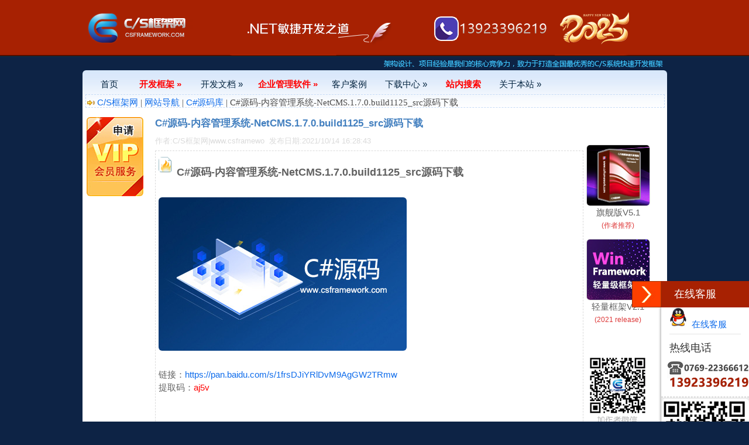

--- FILE ---
content_type: text/html
request_url: https://www.csframework.com/archive/2/arc-2-20211014-3772.htm
body_size: 17885
content:
<!DOCTYPE html PUBLIC "-//W3C//DTD XHTML 1.0 Transitional//EN" "http://www.w3.org/TR/xhtml1/DTD/xhtml1-transitional.dtd">
<html xmlns="http://www.w3.org/1999/xhtml">
<head>
    <title>C#源码-内容管理系统-NetCMS.1.7.0.build1125_src源码下载|C/S框架网</title>
    <meta http-equiv='Content-Type' content='text/html; charset=utf-8' />
    <meta content='C/S框架网|www.csframework.com' name='author' />
    <meta content='C/S框架网|www.csframework.com 2011~2024 版权所有.' name='copyright' />
    <meta content='C#源码-内容管理系统-NetCMS.1.7.0.build1125_src源码下载 C/S框架网专注研发基于C#.NET开发环境下的软件开发平台,C/S架构开发框架,C/S架构开发平台,代码生成器,Winform开发框架,Winform开发平台。' name='description' />
    <meta content='C#源码-内容管理系统-NetCMS.1.7.0.build1125_src源码下载' name='keywords' />
    <meta content='MSHTML 6.00.6000.16788' name='GENERATOR' />
    <meta name='MSSmartTagsPreventParsing' content='TRUE' />
    <meta http-equiv='MSThemeCompatible' content='Yes' />
    <meta name="viewport" content="width=device-width, initial-scale=1.0" />

    <link href="https://www.csframework.com/images/logo.ico" type="image/x-icon" rel="shortcut icon"/>
    <link href="https://www.csframework.com/images/logo.ico" type="image/x-icon" rel="icon" />
    <link href="https://www.csframework.com/css/css-article.css" rel="stylesheet" type="text/css" />
    <link href="https://www.csframework.com/css/css.css" rel="stylesheet" type="text/css" />
    <link href="https://www.csframework.com/css/css-menu.css" rel="stylesheet" type="text/css" />
    <link href="https://www.csframework.com/css/zzsc.css" rel="stylesheet" />
    <link href="https://www.csframework.com/css/prism.css" rel="stylesheet" />
    <link href="https://www.csframework.com/css/iconfont.css" rel="stylesheet" />
    <link href="https://www.csframework.com/css/css-2023.css" rel="stylesheet" type="text/css"/>

    <script type="text/javascript" src="https://www.csframework.com/js/prism.js"></script>
    <script type="text/javascript" src="https://www.csframework.com/js/jquery.js"></script>
    <script type="text/javascript" src="https://www.csframework.com/js/jquery-3.3.1.js"></script>
    <script type="text/javascript" src="https://www.csframework.com/js/jquery.min.js"></script>
    <script type="text/javascript" src="https://www.csframework.com/js/common.js"></script>
    <script type="text/javascript" src="https://www.csframework.com/js/common-article.js"></script>    
    <script type="text/javascript" src="https://www.csframework.com/js/online.js"></script>
</head>
<body>
    <div id="rightArrow"><a href="javascript:;" title="在线客户"></a></div>
    <div id="floatDivBoxs">
        <div class="floatDtt">在线客服</div>
        <div class="floatShadow">
            <ul class="floatDqq">
                <li style="padding-left: 0px;">
                    <a target="_blank" href="http://wpa.qq.com/msgrd?v=3&uin=23404761&site=qq&menu=yes">
                        <img alt="在线客服" src="/images/qq.png" />&nbsp;&nbsp;在线客服
                    </a>
                </li>
            </ul>
            <div class="floatDtxt">热线电话</div>
            <div class="floatDtel">
                <img src="/images/online_phone.png" width="155" height="45" alt="" />
            </div>
            <hr />
            <div style="text-align: center; padding: 2px 0 5px 0; background: #EBEBEB;">
                <img alt="微信二维码" src="/images/XiQue.png" /><br />
                微信二维码
            </div>
        </div>
    </div>
    <center>
        <div class="page_header">
            <script type="text/javascript" src="https://www.csframework.com/js/title.js"></script>
            <script type="text/javascript" src="https://www.csframework.com/js/common.js">visitArticle(3772);</script>
        </div>
        <div class="page_container">
            <div class="share">
                 <script type="text/javascript" src="https://www.csframework.com/js/our-slogan.js"></script>
            </div>            
            <div class="p_header_bk">
                <div id="navframe">
                    <script type="text/javascript" src="https://www.csframework.com/js/menu.js"></script>
                </div>
                <div class="location">
                    <div>
                        <img alt="" src="https://www.csframework.com/images/nav_icon.gif" />
                        <a href="https://www.csframework.com/default.htm" class="LinkBlue">C/S框架网</a>&nbsp;|&nbsp;<a href="https://www.csframework.com/sitemap.htm" class="LinkBlue">网站导航</a>&nbsp;|&nbsp;<a href="https://www.csframework.com/category-list-code.htm" class="LinkBlue">C#源码库</a>&nbsp;|&nbsp;C#源码-内容管理系统-NetCMS.1.7.0.build1125_src源码下载
                    </div>
                </div>
            </div>
            <div class="content_back" style="height: auto;">
                <div class="article-content">
                    <table>
                        <tr>
                            <td>
                                <div class="article-left">
                                    <a href="https://www.csframework.com/vip.htm">
    <img title="申请开通VIP" alt="" src="https://www.csframework.com/images/vip.gif" />
</a>



                                </div>
                            </td>
                            <td>
                                <div class="article-body">
                                    <div class="title">
                                        C#源码-内容管理系统-NetCMS.1.7.0.build1125_src源码下载
                                    </div>
                                    <div class="author">
                                        <span>作者:C/S框架网|www.csframewo</span>&nbsp;&nbsp;<span>发布日期:2021/10/14 16:28:43</span>
                                    </div>
                                    <div class="body">
                                        <img alt="" src=https://www.csframework.com/images/article-type3.gif />&nbsp;&nbsp;<b><font size="4">C#源码-内容管理系统-NetCMS.1.7.0.build1125_src源码下载</font></b></br></br><img src="https://www.csframework.com/images/seo/SEO-Cshart%E6%BA%90%E7%A0%8111.jpg" alt="C#源码-内容管理系统-NetCMS.1.7.0.build1125_src源码下载" title="C#源码-内容管理系统-NetCMS.1.7.0.build1125_src源码下载"><br><br><div><div>链接：<a href="https://pan.baidu.com/s/1frsDJiYRlDvM9AgGW2TRmw">https://pan.baidu.com/s/1frsDJiYRlDvM9AgGW2TRmw</a>&nbsp;</div><div>提取码：<font color="#ff0000">aj5v</font></div></div><div><font color="#ff0000"><br></font></div><div><br></div><br><img alt="贴图图片-NetCMS.1.7.0.build1125_src文档" src="https://www.csframework.com/upload/image/NetCMS.1.7.0.build1125_src文档.jpg"><div><br></div><br><img alt="贴图图片-NetCMS.1.7.0.build1125_src" src="https://www.csframework.com/upload/image/NetCMS.1.7.0.build1125_src.jpg"><div><br></div><br/><br/><div>    <img src="https://www.csframework.com/images/our03.gif" alt="C/S框架网|原创精神.创造价值.打造精品"></div><hr /><br/><span style="padding: 0px; margin: 0px;margin-left:3px;">扫一扫加作者微信</span><br><div style="vertical-align: middle;">   <img id="imgWechatcode" src="https://www.csframework.com/images/wechatcode.jpg" alt="C/S框架网作者微信" style="max-width:140px;">   <img id="imgService" src="https://www.csframework.com/images/CS框架网提供高效优质服务.jpg" alt="C/S框架网|原创作品.质量保障.竭诚为您服务" style="padding-bottom: 45px;"></div>
                                    </div>
                                    <div id="download-file">
                                        
                                    </div>
									<div class="references">
                                        参考文档：<br/><br/><a class="LinkBlue" href="https://www.csframework.com/archive/2/arc-1-20211014-3770.htm">C#源码-内容管理系统M2BOX CMS 1.0 beta源码下载</a><br/><a class="LinkBlue" href="https://www.csframework.com/archive/2/arc-1-20211014-3771.htm">C#源码-MF借书管理系统 1.0源码下载</a><br/><a class="LinkBlue" href="https://www.csframework.com/archive/2/arc-2-20211014-3774.htm">C#源码-内容管理系统ROYcms 2.0源码下载</a><br/><a class="LinkBlue" href="https://www.csframework.com/archive/2/arc-2-20211014-3785.htm">C#源码-[Joomla-v3.9.21] 内容管理系统CMS-源码下载</a><br/><a class="LinkBlue" href="https://www.csframework.com/archive/2/arc-2-20211014-3788.htm">C#源码-KooCMS网站内容管理系统 1.2.9.12-源码下载</a><br/><a class="LinkBlue" href="https://www.csframework.com/archive/2/arc-2-20211015-3794.htm">C#源码-淘特旅游网站管理系统Asp.Net版 4.3-源码下载</a><br/><a class="LinkBlue" href="https://www.csframework.com/archive/2/arc-2-20211015-3805.htm">C#源码-TMS物流管理系统-源码下载</a><br/><a class="LinkBlue" href="https://www.csframework.com/archive/2/arc-2-20211015-3825.htm">C#源码-extjs4.0通用后台管理系统源码-源码下载</a><br/><a class="LinkBlue" href="https://www.csframework.com/archive/2/arc-2-20211015-3837.htm">C#源码-MVC联系人管理系统v5源码-源码下载</a><br/><a class="LinkBlue" href="https://www.csframework.com/archive/2/arc-2-20211016-3848.htm">C#源码-thcjp房产资源管理系统源码-源码下载</a><br/><a class="LinkBlue" href="https://www.csframework.com/archive/2/arc-2-20211016-3874.htm">C#源码-海益ERP数据管理系统2.0源码-源码下载</a><br/><a class="LinkBlue" href="https://www.csframework.com/archive/2/arc-2-20211018-3885.htm">C#源码-某国企综合资源管理系统源码-源码下载</a><br/><a class="LinkBlue" href="https://www.csframework.com/archive/2/arc-2-20211019-3928.htm">C#源码-[CMS程序]动易SiteFactory CMS 内容管理系统 v1.2 Bulid 081020_powereasy_sitefactory_cms-源码下载</a><br/><a class="LinkBlue" href="https://www.csframework.com/archive/2/arc-2-20211019-3930.htm">C#源码-[CMS程序]普生内容管理系统(Pusheng CMS) v2.0_pscms-源码下载</a><br/><a class="LinkBlue" href="https://www.csframework.com/archive/2/arc-2-20211019-3931.htm">C#源码-[CMS程序]逐迹内容管理系统AspxNuke v2.0.0.3_aspxnuke20080610-源码下载</a><br/>
                                    </div>
                                    <div class="favo">
                                        其它资料：<br/><br/><a class="LinkBlue" href="http://www.csframework.com/cs.htm">什么是C/S结构？</a>&nbsp;|&nbsp;<a class="LinkBlue" href="http://www.csframework.com/cs-kernel.htm">C/S框架核心组成部分</a>&nbsp;|&nbsp;<a class="LinkBlue" href="http://www.csframework.com/deploy-webservice.htm">C/S框架-WebService部署图</a>&nbsp;|&nbsp;<a class="LinkBlue" href="http://www.csframework.com/cs-auth-show.htm">C/S框架-权限管理</a>&nbsp;|&nbsp;<a class="LinkBlue" href="https://www.csframework.com/cs-framework-5.1.htm">C/S结构系统框架 - 5.1旗舰版介绍</a>&nbsp;|&nbsp;<a class="LinkBlue" href="http://www.csframework.com/cs-framework-intro.htm">C/S结构系统框架 - 功能介绍</a>&nbsp;|&nbsp;<a class="LinkBlue" href="http://www.csframework.com/product-list.htm">C/S结构系统框架 - 产品列表</a>&nbsp;|&nbsp;<a class="LinkBlue" href="http://www.csframework.com/cs-show.htm">C/S结构系统框架 - 应用展示(图)</a>&nbsp;|&nbsp;<a class="LinkBlue" href="https://www.csframework.com/cs-three-tire-architecture.htm">三层体系架构详解</a>&nbsp;|&nbsp;<a class="LinkBlue" href="https://www.csframework.com/cs-winform-framework.htm">C/S架构轻量级快速开发框架</a>&nbsp;|&nbsp;<a class="LinkBlue" href="https://www.csframework.com/successful-cases.htm">C/S框架网客户案例</a>&nbsp;|&nbsp;<a class="LinkBlue" href="https://www.csframework.com/cs-framework-webapi.htm">WebApi快速开发框架</a>&nbsp;|&nbsp;<a class="LinkBlue" href="https://www.csframework.com/cs-code-generator.htm">C/S框架代码生成器</a>&nbsp;|&nbsp;<a class="LinkBlue" href="https://www.csframework.com/cs-authorization-v2.0.htm">用户授权注册软件系统</a>&nbsp;|&nbsp;<a class="LinkBlue" href="https://www.csframework.com/cs-framework-auto-upgrader.htm">版本自动升级软件</a>&nbsp;|&nbsp;<a class="LinkBlue" href="https://www.csframework.com/cs-framework-database.htm">数据库底层应用框架</a>&nbsp;|&nbsp;<a class="LinkBlue" href="https://www.csframework.com/product-cms.htm">CSFramework.CMS内容管理系统</a>&nbsp;|&nbsp;
                                    </div>
                                    <div class="ref_links">
                                        
                                    </div>                                    
                                    <div class="article-navigator">
                                        <a id="a_P" class="page" href="https://www.csframework.com/archive/2/arc-1-20211014-3771.htm">上一篇</a> <a id="a_N" class="page"
                                            href="https://www.csframework.com/archive/2/arc-1-20211014-3773.htm">下一篇</a>
                                    </div>
                                    <div class="adv_main">
                                        <div><script type="text/javascript">
  <!--
google_ad_client = "ca-pub-8738789943208929";
/* 468x60 */
google_ad_slot = "5998965388";
google_ad_width = 468;
google_ad_height = 60;
//-->
</script>
<script type="text/javascript"
src="//pagead2.googlesyndication.com/pagead/show_ads.js">
</script></div>
                                    </div>  
                                </div>
                            </td>
                            <td>
                                <div class="article-right">
                                    <div style="text-align: center; margin-top: 12px;">
    <a target="_blank" href="https://www.csframework.com/cs-framework-5.1.htm">
        <img style="border: solid 1px #dadada;" title="CSFrameworkV5.1旗舰版" alt=""
            src="https://www.csframework.com/images/product70x70v4.png"></a><br>
    <span>旗舰版V5.1</span><br />
    <span style="color: #dd3838; font-size: 12px;">(作者推荐)</span>
</div>

<div style="text-align: center; margin-top: 12px;">
    <a target="_blank"  href="https://www.csframework.com/cs-winform-framework.htm">
        <img style="border: solid 1px #dadada;" title="CSFrameworkV2.1轻量级开发框架" alt=""
            src="https://www.csframework.com/images/WinFramework70x70.jpg"></a><br>
    <span>轻量框架V2.1</span><br />
    <span style="color: #dd3838; font-size: 12px;">(2021 release)</span>
</div>

<div style="margin-top:50px;margin-bottom:50px;">
<img title="原创产品|精益求精|C/S框架网" alt=""
    src="https://www.csframework.com/images/原创产品-精益求精.png">
</div>
<div class="adv_style01"><script type="text/javascript">
google_ad_client = "ca-pub-8738789943208929";
/* 120x600文字 */
google_ad_slot = "3654594137";
google_ad_width = 120;
google_ad_height = 600;
</script>
<script type="text/javascript"
src="//pagead2.googlesyndication.com/pagead/show_ads.js">
</script></div>
                                    
                                </div>
                            </td>
                        </tr>
                    </table>
                </div>
                <div class="public_img">
                </div>
            </div>
            <div class="page_footer_outer">
                <div style="padding-top: 5px;">站内链接：<a href="https://www.csframework.com/default.htm">首页</a> | <a href="https://www.csframework.com/sitemap.htm">网站导航</a> | <a href="https://www.csframework.com/about.htm" target="_parent">关于我们</a> | <a href="https://www.csframework.com/contact.htm" target="_parent">联系我们</a> | <a href="https://www.csframework.com/feedback.htm" target="_parent">网站留言</a> | <a href="https://www.csframework.com/copyright.htm" target="_parent">版权声明</a> | <a href="https://www.csframework.com/quotation.htm" target="_parent">产品报价</a> | <a href="http://www.miibeian.gov.cn/" target="_parent">粤ICP备14010882号</a></div>
                <div>Copyright &copy; 2010-2022 www.csframework.com, All Rights Reserved.</div>
                <div>
                    <img alt="敬告" title="敬告" src="https://www.csframework.com/images/alarm.gif" />&nbsp;
                        <span class="main-warning">敬告：本站销售的C/S框架是原创作品，购买后禁止转售、转租及向任何第三方泄露源码！</span>
                </div>
                <div class="main-warning-1">本网站内容允许非商业用途的转载，但须保持内容的原始性并以链接的方式注明出处，本网站保留内容的一切权利。</div>
            </div>
            <div class="bk_foot_bk">
            </div>
            <div id="outerdiv" style="position:fixed;top:0;left:0;background:rgba(0,0,0,0.7);z-index:2;width:100%;height:100%;display:none;">
              <div id="innerdiv" style="position:absolute;">
                <img id="bigimg" style="border:5px solid #fff;" src="" />
              </div>                
            </div>
                <div id="outerdiv" style="position:fixed;top:0;left:0;background:rgba(0,0,0,0.7);z-index:2;width:100%;height:100%;display:none;">
                    <div id="innerdiv" style="position:absolute;">
                    < img id="bigimg" style="border:5px solid #fff;" src="" />
                </div>
        </div>
    </center>
</body>
</html>


--- FILE ---
content_type: text/html; charset=utf-8
request_url: https://www.google.com/recaptcha/api2/aframe
body_size: 268
content:
<!DOCTYPE HTML><html><head><meta http-equiv="content-type" content="text/html; charset=UTF-8"></head><body><script nonce="mvXjLAFgpzPBIDOJoiZuiQ">/** Anti-fraud and anti-abuse applications only. See google.com/recaptcha */ try{var clients={'sodar':'https://pagead2.googlesyndication.com/pagead/sodar?'};window.addEventListener("message",function(a){try{if(a.source===window.parent){var b=JSON.parse(a.data);var c=clients[b['id']];if(c){var d=document.createElement('img');d.src=c+b['params']+'&rc='+(localStorage.getItem("rc::a")?sessionStorage.getItem("rc::b"):"");window.document.body.appendChild(d);sessionStorage.setItem("rc::e",parseInt(sessionStorage.getItem("rc::e")||0)+1);localStorage.setItem("rc::h",'1769092467913');}}}catch(b){}});window.parent.postMessage("_grecaptcha_ready", "*");}catch(b){}</script></body></html>

--- FILE ---
content_type: text/css
request_url: https://www.csframework.com/css/css-article.css
body_size: 12187
content:

.post-area {
    float: left;
    width: 999px;
    text-align: center;
    padding: 5px;
}

    .post-area .row {
        width: 770px;
        text-align: left;
        height: 30px;
        padding: 3px;
        margin-top: 10px;
    }

    .post-area .button {
        width: 770px;
        text-align: left;
        height: 30px;
        margin-top: 10px;
        margin-bottom: 10px;
    }

    .post-area textarea {
        padding: 3px;
    }

.post_table {
    width: 770px;
    border: solid 1px gray;
}

    .post_table td {
        padding: 2px;
    }

    .post_table .td1 {
        padding-left: 10px;
        text-align: right;
        width: 90px;
    }

    .post_table .td2 {
        text-align: left;
    }

.file_list {
    border: dashed 1px gray;
    margin-top: 5px;
    margin-bottom: 5px;
    padding: 3px;
    width: 420px;
    background-color: #eeeeee;
}

.msg_area1 {
    padding: 1px;
    padding-top: 2px;
    height: 18px;
    width: 420px;
    background-color: #fff9e6;
}


.codearea {
    float: left;
    margin-bottom: 5px;
    margin-top: 5px;
    padding: 5px 2px 5px 2px; /*font-family: verdana, sans-serif;*/ /*font-family: verdana; */
    font-family: 'Courier New'; /* Courier New;*/
    font-size: 12px;
    width: 695px; /*color: #292929;*/
    color: #011020;
    background-color: #f6f6f6; /*yellow #fcfbef;*/
    border: solid 1px #cccccc;
}

    .codearea span {
        font-family: 'Courier New'; /* Courier New;*/
        font-size: 12px;
    }

    .codearea .codecomment {
        color: Green;
    }

    .codearea .codekeyword {
        color: Blue;
    }

    .codearea .codecomma {
        color: #9E2F04;
    }

    .codearea .codefont {
    }

    .codearea .copyright {
        color: Gray;
        border: dashed 1px #dadada;
        height: 18px;
        margin-top: 5px;
    }

.article-navigator {
    width: 999px;
    height: 20px;
    margin-top: 5px;
    margin-bottom: 5px;
}

    .article-navigator A.page {
        border: solid 1px #b2bfcf;
        display: block;
        float: left;
        background: #fff;
        padding-left: 5px;
        padding-right: 5px;
        padding-bottom: 0px;
        padding-top: 0px;
        line-height: 18px;
        height: 18px;
        margin-right: 4px;
    }

        .article-navigator A.page:hover {
            border: solid 1px #577da8;
            background: #ffffe9;
            text-decoration: none;
        }

.article-content {
    height: auto;
    margin-top: 0px;
}

    .article-content td {
        text-align: left;
        vertical-align: top;
    }

        .article-content td div {
            float: left;
        }

    .article-content .article-left {
        width: 110px;
        padding: 5px;
    }

    .article-content .article-right {
        /*width: 60px;*/
        padding-top: 40px;
        margin-left: 5px;
    }

.article-body {
    float: left;
    width: 730px;
    margin-top: 0px;
}

    .article-body img {
        max-width: 722px;
        height: auto;
        border-radius: 6px;
        margin: 5px 0px;
        /*width: expression(this.width > 700 ? "700px" : this.width);*/
    }

    .article-body .title {
        float: left;
        display: block;
        font-weight: bold;
        font-size: 17px;
        color: #427fbf;
        margin-bottom: 5px;
        width: 720px;
        margin-top: 5px;
    }

    .article-body .author {
        display: block;
        color: #dadada;
        width: 550px;
        margin-top: 3px;
        font-size: 13px;
    }

    .article-body .body {
        font-size: 15px;
        min-height: 550px;
        border: dashed 1px #dadada;
        padding: 5px;
        float: left;
        width: 720px; /*word-break : break-all;*/
        word-wrap: break-word; /*按单词断行*/
        word-break: break-word;
        margin-top: 5px;
        line-height:25px;
    }

        .article-body .body b {
            font-weight: bold;
            white-space: normal;
        }

        .article-body .body div {
            display: block;
            width: 100%;
            font-size: 15px;
        }

    .article-body .download {
        border: dashed 1px gray;
        height: 80px;
    }

    .article-body .favo {
        margin-top: 10px;
        margin-bottom: 5px;
    }

    .article-body .references {
        margin-top: 10px;
        margin-bottom: 5px;
    }

    .article-body .ref_links {
        margin-top: 10px;
        margin-bottom: 5px;
    }

    .article-body .adv_main {
        margin-top: 10px;
        margin-bottom: 10px;
    }

    .article-body code:not(a):not(pre):not([class*=language-]) {
        font-family: 'Segoe UI',SegoeUI,'Helvetica Neue',Helvetica,Arial,sans-serif;
        color: #e83e8c;
        word-break: break-word;
        font-size: 87.5%;
        background: #f3f4f4;
        border-radius: 6px;
        padding: 0.2em 0.4em;
        margin: 0.5em;
    }

    .article-body h1, .article-body h2, .article-body h3 {
        margin: 10px 0px;
    }

    .article-body h1 {
        color: #147ed2;
        font-size: 18pt;
        padding: 10px 0px;
    }

    .article-body h2 {
        color: #ff5722;
        font-size: 16pt;
        padding: 10px 0px;
    }

    .article-body h3 {
        color: #5e5e5e;
        font-size: 14pt;
        padding: 5px 0px;
    }

.download_reg {
    width: 705px;
    padding-left: 5px;
    margin-top: 5px;
    margin-bottom: 5px;
    height: 40px;
    background-color: #fefef3;
    border: dashed 1px #cccccc;
    vertical-align: middle;
}

    .download_reg .failue {
        color: Red;
    }

.download_no_reg {
    width: 715px;
    padding: 5px;
    margin-top: 5px;
    margin-bottom: 5px;
    height: 35px;
    background-color: #fefef3;
    border: dashed 1px #cccccc;
    vertical-align: top;
}

/***********************************************************
类别主页CSS定义
************************************************************/

.category-list {
    margin: 5px;
    min-height: 400px;
}

    .category-list table {
        min-height: 400px;
    }

    .category-list td {
        text-align: left;
        vertical-align: top;
    }

    .category-list .seperate {
        width: 5px;
    }

    .category-list .left {
        width: 130px;
        text-align: center;
    }

    .category-list .right {
        width: 220px;
        /*background-color: #f2f9fe;*/
        border: solid 1px #dadada;
    }

    .category-list .list {
        width: 600px;
        border: solid 1px #dadada;
        padding: 5px;
    }

.list-header {
    float: left;
    width: 600px;
    display: block;
    line-height: 40px; /*	background-color: #f5f5f5; 	border: solid 1px #dadada;*/
    padding-top: 2px;
    background-image: url(../images/bk_category.png);
    background-repeat: repeat-x;
    margin-bottom: 4px;
}

    .list-header .title-name {
        float: left;
        width: 450px;
        line-height: 25px;
        padding-left: 10px;
    }

    .list-header .title-date {
        float: left;
        width: 140px;
        line-height: 25px;
        text-align: center;
    }

    .list-header .title-navigator {
        float: left;
        margin-top: 2px;
    }

        .list-header .title-navigator A.page {
            border: solid 1px #b2bfcf;
            display: block;
            float: left;
            background: #f6f6f6; /* #fff;*/
            padding-left: 5px;
            padding-right: 5px;
            padding-bottom: 0px;
            padding-top: 0px;
            line-height: 18px;
            height: 18px;
            margin-right: 4px;
        }

            .list-header .title-navigator A.page:hover {
                border: solid 1px #577da8;
                background: #ffffe9;
                text-decoration: none;
            }


.category-list .item {
    float: left;
    display: block;
    width: 600px;
    border-bottom: dashed 1px #dadada;
    padding-top: 3px;
    height: auto;
}

    .category-list .item:hover {
        background-color: #f2f9fe;
        cursor: default;
    }

    .category-list .item .d1 {
        float: left;
        display: block;
    }

    .category-list .item .d2 {
        float: left;
        display: block;
        width: 550px;
    }

        .category-list .item .d2 .info {
            color: gray;
            font-size: 13px;
            margin-top: 10px;
            margin-top: 10px;
        }

        .category-list .item .d2 .short-content {
            font-size: 13px;
            margin-bottom: 20px;
            margin-top: 10px;
            overflow: hidden;
            text-overflow: ellipsis;
        }

.category-list .list .icon {
    float: left;
    width: 32px;
}

.cat-article-title {
    float: left;
    width: 550px;
    padding-top: 5px;
}

    .cat-article-title a {
        color: #2c84e1;
        font-size: 15px;
        cursor: pointer;
        text-decoration: underline;
    }

        .cat-article-title a:hover {
            font-size: 15px;
            color: #e12b07;
            cursor: pointer;
            text-decoration: underline;
        }

.category-list .list .publish-date {
    float: left;
    width: 130px;
    padding-top: 5px;
    color: Gray;
    font-size: 11px;
}

.right-content {
    width: auto;
    min-height: 600px;
    padding: 3px;
}

    .right-content .comment-title {
        padding-top: 0px;
        height: 20px;
        border-bottom: dashed 1px #dadada;
        padding-bottom: 2px;
        text-align: left;
        margin-bottom: 5px;
        font-size: 11pt;
    }

    .right-content .comment-list {
        width: 205px;
        margin-top: 5px;
        min-height: 50px;
    }

        .right-content .comment-list div {
            width: auto;
            margin-top: 3px;
            margin-bottom: 3px;
            height: 18px;
            overflow: hidden;
            text-overflow: ellipsis;
        }

    .right-content .ad-img {
        margin-top: 15px;
        min-height: 200px;
        margin-left: 3px;
    }

.category-nav {
    float: left;
    margin-left: 140px;
    width: 600px;
    height: 22px;
    line-height: 22px;
}

    .category-nav .nav {
        float: left;
    }

    .category-nav .count {
        float: right;
        width: 100px;
    }

.category-fav {
    margin-top: 10px;
    margin-left: 140px;
    display: block;
    height: 60px;
    max-width: 800px;
    float: left;
}

#edit-article {
    float: right;
    height: 16px;
    width: 80px;
    color: blue;
}

#ddlCategory {
    width: 200px;
}

    #ddlCategory option {
        padding-left: 3px;
    }

.adv_border01 {
    border: solid 1px gray;
}

.adv_style01 {
    margin-top: 30px;
}

.adv_style02 {
    margin-top: 20px;
}

.adv_style03 {
    margin-top: 20px;
    margin-left: 5px;
}

.adv_style04 {
    margin-top: 0px;
}

.google_links_category {
    display: block;
    width: 700px;
    height: 40px;
    float: left;
    margin-left: 140px;
}

.adv_main_category {
    float: left;
    display: block;
    width: 500px;
    height: 70px;
    margin-left: 140px;
}

#first_img img {
    margin-bottom: 10px;
    margin-top: 5px;
}

.article-body .mce-toc {
    width: 690px !important;
    margin-bottom: 30px !important;
    border-bottom: solid 1px #dadada;
    padding-bottom: 10px !important;
    padding-right: 10px;    
}

    .article-body .mce-toc ul li ul {
        margin-left: 40px;
    }

        .article-body .mce-toc ul li ul li ul {
            margin-left: 40px;
        }

            .article-body .mce-toc ul li ul li ul li ul {
                margin-left: 40px;
            }

#_ArticleContentFooter_ {
    font-size: 13px;
    color: gray;
    background: #f8f8f8;
    border-radius: 6px;
    padding: 15px;
    width: 690px;
    margin-bottom: 20px;    
}
